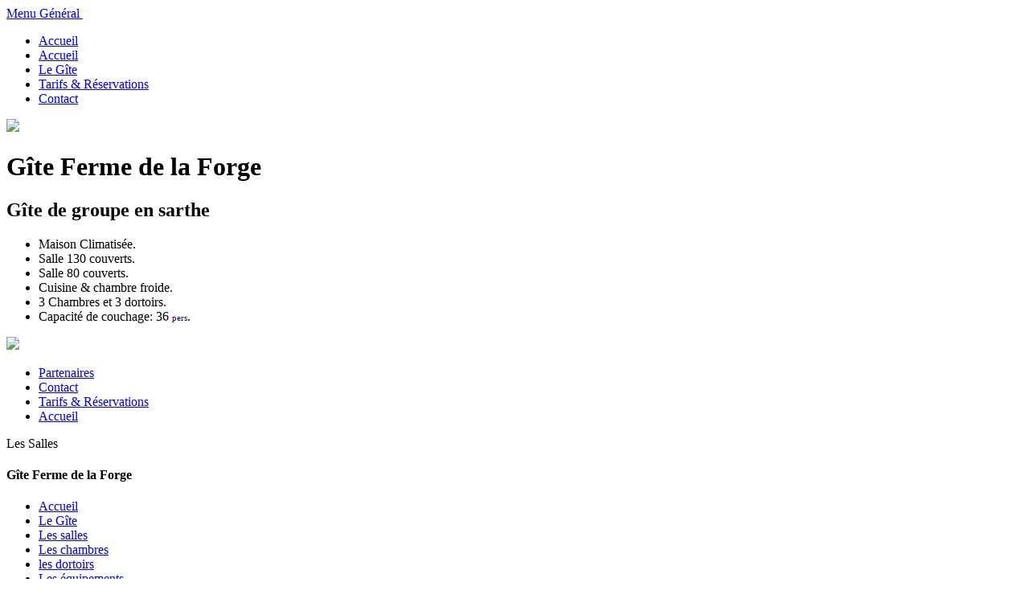

--- FILE ---
content_type: text/html; charset=UTF-8
request_url: http://fermedelaforge.fr/salles
body_size: 4856
content:
<!doctype html><html lang="fr">
<head>
<!--[if lte IE 9]>
<meta http-equiv="refresh" content="0; url=http://fermedelaforge.fr/projets/ie" />
<script type="text/javascript">
/* <![CDATA[ */
window.top.location = 'http://fermedelaforge.fr/projets/ie';
/* ]]> */
</script>
<![endif]-->
	<meta charset="utf-8" />
	<meta name="viewport" content="width=device-width, initial-scale=1, minimum-scale=1, maximum-scale=1, user-scalable=0" />
    <meta name="viewport" content="width=device-width, initial-scale=1.0" />	
	<title>Les salles - Gite en Sarthe Ferme de la Forge</title>
	<meta http-equiv="Content-Type" content="text/html; charset=iso-8859-1" />
	<meta name="description" content="Vous disposez de 2 salles de réception, La première salle, d'une surface de 170 m2, peut accueillir 110 convives pour vos repas de mariage, de réception. La deuxième salle, d'une surface..."/>		
	<meta name="keywords" content="gite en Sarthe,Gite en Sarthe, gite de groupe,gites,location gites,Sarthe,gîtes,gite rural,En Famille, Entre Amis,gites ruraux,gîtes location,Pays-de-Loire,Sarthe, Ornes, Orne,gite ruraux,Pays de Loire,dortoirs,soir&eacute;e dansante, s&eacute;minaire, anniversaire, mariage,location gites,gîtes,grande salle climatis&eacute;e,location de gites,PAYS DE LA LOIRE,pays de la loire,gite,gite pays de loire,gites pays de la loire,GITE PAYS DE LA LOIRE,vacance,vacances Pays de la Loire,gîte france"/>
	<meta name="dc.keywords" content="Gîte Ferme de la Forge, Gîte de grande capacit&eacute;"/>
	<meta name="author" content="http://www.fermedelaforge.fr/"/>
	<meta name="copyright" content="©fermedelaforge"/>
	<meta name="revisit-after" content="1 day"/>
	<meta name="identifier-url" content="http://www.fermedelaforge.fr/"/>
	<meta name="publisher" content="http://www.fermedelaforge.fr/"/>
	<meta name="date-creation-ddmmyyyy" content="02-03-2011"/>
	<meta name="organization" content="http://www.fermedelaforge.fr/"/>
	<meta name="contactZip" content="72260"/>
	<meta name="contactCity" content="Marolles les Braults"/>
	<meta name="contactState" content="France"/>
	<meta name="Classification" content="fermedelaforge"/>
	<meta http-equiv="content-Language" content="fr"/>
	<meta name="location" content="France, FRANCE"/>
	<link rel="stylesheet" href="http://fermedelaforge.fr/css/style.css" type="text/css" media="all" />
	<link rel="stylesheet" href="http://fermedelaforge.fr/css/flexslider.css" type="text/css" media="all" />
	<link href='http://fermedelaforge.fr/css/css?family=Ubuntu:400,500,700' rel='stylesheet' type='text/css' />
	<link rel="stylesheet" href="http://fermedelaforge.fr/css/jquery.lightbox.css" type="text/css" media="screen" />
	<link rel="stylesheet" href="http://fermedelaforge.fr/css/jquery.bxslider.css" type="text/css" media="screen" />
<script type="text/javascript">

  var _gaq = _gaq || [];
  _gaq.push(['_setAccount', 'UA-24100529-1']);
  _gaq.push(['_trackPageview']);

  (function() {
    var ga = document.createElement('script'); ga.type = 'text/javascript'; ga.async = true;
    ga.src = ('https:' == document.location.protocol ? 'https://ssl' : 'http://www') + '.google-analytics.com/ga.js';
    var s = document.getElementsByTagName('script')[0]; s.parentNode.insertBefore(ga, s);
  })();

</script>
</head>
<body  onLoad="f_init();">
<div id="wrapper">
    <div class="menu">		
		<nav class="top-nav" style="z-index:1000;">
			<div class="shell">
				<a href="index.html" class="nav-btn">Menu G&eacute;n&eacute;ral<span>&nbsp;</span></a>
				<span class="top-nav-shadow"></span>
				<ul>
				    <li><span><a href="http://fermedelaforge.fr/">Accueil</a></span></li>
                    <li ><span><a href="http://fermedelaforge.fr/">Accueil</a></span></li>
					<li ><span><a href="http://fermedelaforge.fr/le-gite">Le G&icirc;te</a></span></li>
					<li class="bleft"><span><a href="http://fermedelaforge.fr/blog">Tarifs &amp; R&eacute;servations</a></span></li>
					<li ><span><a href="http://fermedelaforge.fr/contact">Contact</a></span></li>
				</ul>
			</div>
		</nav>   </div>
   <div id="headerwrap" class="fullwidth">
        <div id="header" class="container_12a">
		    <div class="grid_4a">
			    <img id="source-image" src="http://fermedelaforge.fr/images/bandeau.jpg" />
				<div class="panel-gite">
				  <div class="panel-gite-head">
					<h1>
						G&icirc;te <span>Ferme de la Forge</span></h1>
					<h2>
						G&icirc;te de groupe en sarthe</h2>
				  </div>
					<div class="detail">
						<ul>
							<li>
								Maison Climatis&eacute;e.</li>
							<li>
								Salle 130 couverts.</li>
							<li>
								Salle 80 couverts.</li>
							<li>
								Cuisine &amp; chambre froide.</li>
							<li>
								3 Chambres et 3 dortoirs.</li>
							<li>
								Capacit&eacute; de couchage: 36&nbsp;<span style="font-size: 11px;color:#2b0158;">pers</span>.</li>
						</ul>	  
					</div>
				</div>	
		    </div>
		    <div class="grid_8a">
			    <div class="fond-gite">
				    <img src="http://fermedelaforge.fr/images/gitelaforge.jpg" /></div>
		    </div>
        </div>
   </div>
	<div  id="headerwrap2"  class="fullwidth">
		<div id="nav2">
		    <nav class="top-nav">
			    <div class="shell">
					<ul>
						<li ><span><a href="http://fermedelaforge.fr/partenaires">Partenaires</a></span></li>
						<li ><span><a href="http://fermedelaforge.fr/contact">Contact</a></span></li>
						<li ><span><a href="http://fermedelaforge.fr/tarifs-reservations">Tarifs &amp; R&eacute;servations</a></span></li>
						<li class="bleft"><span><a href="http://fermedelaforge.fr/">Accueil</a></span></li>
					</ul>			    </div>
		    </nav>
		</div>
	</div>
    <div id="main-wrap">
        <!-- Start Left Section -->
        <div class="leftsection">
			<div class="position">
				<p>
					Les Salles</p>
			</div>
        	<!-- Start Widget -->
            <div class="blogwidget">
            	<!-- Start -->
            	<div class="widgettitle"><h4>G&icirc;te Ferme de la Forge</h4></div>                
                <div class="widgetbody">                
                	<div class="blogcategories">                    
                    	<ul>
                        	<li ><a href="http://fermedelaforge.fr/" title="Accueil">Accueil</a></li>
                            <li ><a href="http://fermedelaforge.fr/le-gite" title="Le G&icirc;te">Le G&icirc;te</a></li>
                            <li class="active"><a href="http://fermedelaforge.fr/salles" title="Les salles">Les salles</a></li>
							<li ><a href="http://fermedelaforge.fr/chambres" title="Les chambres">Les chambres</a></li>
							<li ><a href="http://fermedelaforge.fr/dortoirs" title="les dortoirs">les dortoirs</a></li>
							<li ><a href="http://fermedelaforge.fr/equipements" title="Les &eacute;quipements">Les &eacute;quipements</a></li>
							<li class="mobfooter "><a href="http://fermedelaforge.fr/personnes-a-mobilite-reduite" title="Les &eacute;quipements">Personnes &agrave; mobilit&eacute; r&eacute;duites</a></li>
							<li ><a href="http://fermedelaforge.fr/tarifs-reservations" title="Tarifs & R&eacute;servations">Tarifs & R&eacute;servations</a></li>
                            <li ><a href="http://fermedelaforge.fr/panorama" title="Visite Virtuelle">Visite Virtuelle</a></li>
							<li ><a href="http://fermedelaforge.fr/contact" title="Contact">Contact</a></li>                      
                        </ul>
						<p>&nbsp;</p>
						<a id="mobilite-reduite" class="mobfooters" href="personnes-a-mobilite-reduite">
						    <span>Personnes<br/>&agrave; mobilit&eacute; r&eacute;duites</span></a>								
						<div class="clearall">
							&nbsp;</div>	                  
                    </div>                
              </div>
              <!-- End -->            
            </div>
            <!-- End Widget -->
            
        	<!-- Start Widget -->
            <div class="blogwidget">
            	<!-- Start -->
            	<div class="widgettitle"><h4>Coordonn&eacute;es</h4></div>                
                <div class="widgetbody">                
                	<div class="blogcategories">                    
								<div id="menu-contact" class="pop">
									G&icirc;te Ferme de la Forge<br />
									La Forge<br />
									72260 Marolles les Braults</div>
								<div id="coordonnees" class="pop">

									<a style="color:#424242;">02.43.97.41.34</a><br/>
									<a style="color:#424242;">06.71.98.99.35</a>

									<a href="mailto:zxIByFxBpksGtGduQyipvNZzK" class="emailATraduire">Courriel</a></div>
								<div class="laforge">
									<b>En annexe</b> &agrave; notre activit&eacute; d'exploitant agricole, nous avons ouvert un magasin de vente en directe de nos produits depuis plus de 20 ans en Boucherie Charcuterie Traiteur.<br/><a style="color:#424242;" href="http://www.boucherie-traiteur-marolleslesbraults.fr">Consultez notre Site</a></div>									

                     
                    </div>                
              </div>
              <!-- End -->            
            </div>
            <!-- End Widget -->

        	<!-- Start Widget -->
            <div class="blogwidget">
            	<!-- Start -->
            	<div class="widgettitle"><h4>Itin&eacute;raire</h4></div>                
                <div class="widgetbody">                
                	<div class="blogcategories">                    
								<div class="itineraire pop">
									<a target="_blank" href="https://www.google.fr/maps/dir//La+Forge,+72260+Marolles-les-Braults/@48.2516145,0.2946396,15z/data=!4m16!1m7!3m6!1s0x47e268659c543c17:0xff6e56fae6f153a6!2sLa+Forge,+72260+Marolles-les-Braults!3b1!8m2!3d48.2516145!4d0.3033943!4m7!1m0!1m5!1m1!1s0x47e268659c543c17:0xff6e56fae6f153a6!2m2!1d0.3033943!2d48.2516145?hl=fr"><img height="87" src="http://fermedelaforge.fr/images/itineraire.png" width="129" /></a></div>
								<div class="itineraire pop">
									<b>coordon&eacute;es GPS</b><br />
									Latitude : 48.25159<br />
									Longitude : 0.3029823</div>                   
                    </div>                
              </div>
              <!-- End -->            
            </div>
            <!-- End Widget -->
        	<!-- Start Widget -->
            <div class="blogwidget">
            	<!-- Start -->
            	<div class="widgettitle"><h4>Notre Activit&eacute;</h4></div>                
                <div class="widgetbody">                
                	<div class="blogcategories">                    
								<div class="laforge">
									<b>En annexe</b> &agrave; notre activit&eacute; d'exploitant agricole, nous avons ouvert un magasin de vente en directe de nos produits<br/>depuis plus de 20 ans en<br/>Boucherie Charcuterie Traiteur.<br/><br/><a href="http://www.boucherie-traiteur-marolleslesbraults.fr">Site Produits de la ferme</a></div>									
                                <div class="clearall">
									&nbsp;</div>                   
                    </div>                
              </div>
              <!-- End -->            
            </div>
            <!-- End Widget -->			
        </div>
        <!-- End Left Section -->
        
        <!-- Start Right Section -->
        <div class="rightsection">
        
        	<!-- Start Blog Post -->
        	<div class="blogwrapstart">
				<div class="gallery gallery1 hdgallery">
					<a href="http://fermedelaforge.fr/fichiers/images/salle/salle25-g.jpg ">salle</a>
					<a href="http://fermedelaforge.fr/fichiers/images/salle/salle30-g.jpg">salle</a>
					<a href="http://fermedelaforge.fr/fichiers/images/salle/salle28-g.jpg">salle</a>
					<a href="http://fermedelaforge.fr/fichiers/images/salle/salle10-g.jpg">salle</a>
					<a href="http://fermedelaforge.fr/fichiers/images/salle/salle23-g.jpg">salle</a>
					<a href="http://fermedelaforge.fr/fichiers/images/salle/salle24-g.jpg">salle</a>
					<a href="http://fermedelaforge.fr/fichiers/images/salle/salle31-g.jpg">salle</a>
					<a href="http://fermedelaforge.fr/fichiers/images/salle/salle30-g.jpg">salle</a>
					<a href="http://fermedelaforge.fr/fichiers/images/salle/salle01-g.jpg ">salle</a>
					<a href="http://fermedelaforge.fr/fichiers/images/salle/salle06-g.jpg ">salle</a>
					<a href="http://fermedelaforge.fr/fichiers/images/salle/salle03-g.jpg ">salle</a>
					<a href="http://fermedelaforge.fr/fichiers/images/salle/salle05-g.jpg ">salle</a>					
				</div>
				<div class="sliders">
					<ul class="bxslider">
					  <li><img src="http://fermedelaforge.fr/fichiers/images/salle/salle01.jpg" /></li>
					  <li><img src="http://fermedelaforge.fr/fichiers/images/salle/salle25.jpg" /></li>
					  <li><img src="http://fermedelaforge.fr/fichiers/images/salle/salle30.jpg" /></li>
					  <li><img src="http://fermedelaforge.fr/fichiers/images/salle/salle28.jpg" /></li>
					  <li><img src="http://fermedelaforge.fr/fichiers/images/salle/salle10.jpg" /></li>
					  <li><img src="http://fermedelaforge.fr/fichiers/images/salle/salle23.jpg" /></li>
					  <li><img src="http://fermedelaforge.fr/fichiers/images/salle/salle24.jpg" /></li>
					  <li><img src="http://fermedelaforge.fr/fichiers/images/salle/salle31.jpg" /></li>
					  <li><img src="http://fermedelaforge.fr/fichiers/images/salle/salle30.jpg" /></li>
					  <li><img src="http://fermedelaforge.fr/fichiers/images/salle/salle06.jpg" /></li>
					  <li><img src="http://fermedelaforge.fr/fichiers/images/salle/salle03.jpg" /></li>
					  <li><img src="http://fermedelaforge.fr/fichiers/images/salle/salle05.jpg" /></li>
					</ul>
				</div>

				<div class="bande-bb-titre">
					<div class="gallery gallery1" style="text-align:left;">
						<a href="http://fermedelaforge.fr/fichiers/images/salle/salle23-g.jpg" style="float:right;padding:2px 0px 0 10px;">
						<img src="http://fermedelaforge.fr/images/diaporama_01.png" style="width: 24px; height: 25px;border:0;"/></a> 
						<a href="http://fermedelaforge.fr/fichiers/images/salle/salle24-g.jpg" style="float:right;text-decoration:underline;color:#fff;font-size:12px;font-weight:bold;padding-top:5px;letter-spacing:1px;">
						 Diaporama</a>
					</div>
				</div>
		    	 <div class="bande-bb"></div>            
            	<p>&nbsp;</p>
                <div class="texte-page">
					<div class="blogbody">
                        <div class="bande-bb-titre-page"><h1>Les Salles</h1></div>	
						<div class="clearall">&nbsp;</div>
						<!-- Start Blog Text -->
						<div class="blogtext">
							<div class="blogintro">
								<p>
									<strong><span style="color: rgb(153, 0, 153);">Vous disposez de 2 salles de r&eacute;ception :</span></strong></p>							
								<p>&nbsp;</p>
								<p>
									<strong><span style="color: rgb(153, 0, 153);">La premi&egrave;re salle</span></strong>, d'une surface de 170 m<sup>2</sup>, peut accueillir 110 convives pour vos repas de mariage, de r&eacute;ception...</p>
								<p>&nbsp;</p>
								<p>
									<strong><span style="color: rgb(153, 0, 153);">La deuxi&egrave;me salle</span></strong>, d'une surface de 115 m<sup>2</sup>, pour vos r&eacute;ceptions entre amis et famille autour d'un cocktail ou vin d'honneur...</p>
								<p>&nbsp;</p>
								<p>
									&Agrave; votre disposition &agrave; l'accueil, <strong><span style="color: rgb(153, 0, 153);">lors de vos soir&eacute;es dansantes</span></strong>, Vous trouverez un bar &eacute;quip&eacute; d'un r&eacute;frig&eacute;rateur.</p>
								<p>&nbsp;</p>	
									<span style="color: rgb(51, 102, 51);"><strong><img alt="mobilite reduite" src="http://fermedelaforge.fr/fichiers/images/commun/mobilite.gif" style="width: 45px; height: 45px; float: left;" /><br />
									&nbsp; </strong></span><span style="color: rgb(153, 0, 153);"><strong>Salle</strong></span> accessible pour les personnes &agrave; mobilit&eacute; r&eacute;duite.</p>
								<ul class="liste-puce">
									<li>
										Tables rondes, rectangulaires et ovales avec leurs chaises assorties vous permettrons un agencement &agrave; votre go&ucirc;t.</li>
								</ul>
								<p style="text-align: center;">
									&nbsp;&nbsp;&nbsp;</p>
								<p style="text-align: center;">
									<span style="color: rgb(153, 0, 153);"><strong>Vous profiterez</strong></span> d&#39;un cadre chaleureux lors d&#39;une soir&eacute;e entre amis ou en famille.</p>

									
						<div class="boxes-half vignette-salles">

										<div class="vignette-salles-position gallery gallery1">
										    <a href="http://fermedelaforge.fr/fichiers/images/salle/salle07-g.jpg">
												<img alt="salle de grande capacité" src="http://fermedelaforge.fr/fichiers/images/salle/salle07.jpg" /></a>
										</div>
        
						</div>
						<div class="boxes-half vignette-salles">

										<div class="vignette-salles-position gallery gallery1">
										    <a href="http://fermedelaforge.fr/fichiers/images/salle/salle29-g.jpg">
												<img alt="2ème salle de grande capacité" src="http://fermedelaforge.fr/fichiers/images/salle/salle29.jpg" /></a>
										</div>
      
						</div>									
								<p>
									&nbsp;&nbsp;</p>									
							</div>
							<div class="clearall">&nbsp;</div>						
									<p>
									&nbsp;&nbsp;</p>										
						</div>
						<!-- End Blog Text -->
					</div>
                </div>
				<div class="bande-b">
					&nbsp;</div>
            
            </div>
            <!-- End Blog Post -->
			<div class="clearalls">
				&nbsp;</div>
        
        </div>
        <!-- End Right Section -->				
	</div>			
	<div id="footer">
		<div id="footertop">
			<div class="footerwrap">
				<div class="useful_links">

	                <div class="usefultitle">Menu</div>
                <div class="usefulbody">
                    	<ul>
                        	<li ><a href="http://fermedelaforge.fr/" title="Accueil">Accueil</a></li>
                            <li ><a href="http://fermedelaforge.fr/le-gite" title="Le G&icirc;te">Le G&icirc;te</a></li>
                            <li class="active"><a href="http://fermedelaforge.fr/salles" title="Les salles">Les salles</a></li>
							<li ><a href="http://fermedelaforge.fr/chambres" title="Les chambres">Les chambres</a></li>
							<li ><a href="http://fermedelaforge.fr/dortoirs" title="les dortoirs">les dortoirs</a></li>
							<li ><a href="http://fermedelaforge.fr/equipements" title="Les &eacute;quipements">Les &eacute;quipements</a></li>
							<li class="mobfooter "><a href="http://fermedelaforge.fr/personnes-a-mobilite-reduite" title="Les &eacute;quipements">Personnes &agrave; mobilit&eacute; r&eacute;duites</a></li>
							<li ><a href="http://fermedelaforge.fr/tarifs-reservations" title="Tarifs & R&eacute;servations">Tarifs & R&eacute;servations</a></li>
                            <li ><a href="http://fermedelaforge.fr/panorama" title="Visite Virtuelle">Visite Virtuelle</a></li>
							<li ><a href="http://fermedelaforge.fr/contact" title="Contact">Contact</a></li>                      
                        </ul>
						<p>&nbsp;</p>
						<a id="mobilite-reduite" class="mobfooters" href="personnes-a-mobilite-reduite">
						    <span>Personnes<br/>&agrave; mobilit&eacute; r&eacute;duites</span></a>								
						<div class="clearall">
							&nbsp;</div>                 </div>
				</div>
				<div class="useful_links" class="usefulbody2">
				
	                <div class="usefultitle">Coordonnees</div>
                <div class="usefulbody">
								<div id="menu-contact" class="pop">
									G&icirc;te Ferme de la Forge<br />
									La Forge<br />
									72260 Marolles les Braults</div>
								<div id="coordonnees" class="pop">

									<a style="color:#424242;">02.43.97.41.34</a><br/>
									<a style="color:#424242;">06.71.98.99.35</a>

									<a href="mailto:zxIByFxBpksGtGduQyipvNZzK" class="emailATraduire">Courriel</a></div>
								<div class="laforge">
									<b>En annexe</b> &agrave; notre activit&eacute; d'exploitant agricole, nous avons ouvert un magasin de vente en directe de nos produits depuis plus de 20 ans en Boucherie Charcuterie Traiteur.<br/><a style="color:#424242;" href="http://www.boucherie-traiteur-marolleslesbraults.fr">Consultez notre Site</a></div>									

                 </div>
				</div>
				<div class="useful_links usefulbody3">

	                <div class="usefultitle">Itineraire</div>
                <div class="usefulbody">
								<div class="itineraire pop">
									<a target="_blank" href="https://www.google.fr/maps/dir//La+Forge,+72260+Marolles-les-Braults/@48.2516145,0.2946396,15z/data=!4m16!1m7!3m6!1s0x47e268659c543c17:0xff6e56fae6f153a6!2sLa+Forge,+72260+Marolles-les-Braults!3b1!8m2!3d48.2516145!4d0.3033943!4m7!1m0!1m5!1m1!1s0x47e268659c543c17:0xff6e56fae6f153a6!2m2!1d0.3033943!2d48.2516145?hl=fr"><img height="87" src="http://fermedelaforge.fr/images/itineraire.png" width="129" /></a></div>
								<div class="itineraire pop">
									<b>coordon&eacute;es GPS</b><br />
									Latitude : 48.25159<br />
									Longitude : 0.3029823</div>
                 </div>

				</div>
			</div>
		<div class="clear"></div>		
			<div class="footerwrap">
				<div id="copyright"><br/>G&icirc;te Ferme de la Forge &copy; 2011-2026&nbsp;&nbsp;-&nbsp;&nbsp;<a style="display:inline;" href="http://fermedelaforge.fr/mentions-legales">Mentions Legales</a>  -  <a style="display:inline;" href="http://fermedelaforge.fr/plan-du-site">Plan du site</a>  -  Tous Droits R&eacute;serv&eacute;s.<br/> </div>   
		</div>

	</div>
	<div id="scrolltab"></div>
	</div>			  
</div>
	<script src="http://fermedelaforge.fr/js/jquery-1.8.0.min.js" type="text/javascript"></script>
	<script src="http://fermedelaforge.fr/js/jquery.flexslider-min.js" type="text/javascript"></script>
	<script src="http://fermedelaforge.fr/js/functions.js" type="text/javascript"></script>
    <script type="text/javascript" src="http://fermedelaforge.fr/js/jquery.nivo.slider.js"></script>	
    <script src="http://fermedelaforge.fr/js/custom.js"></script> 
	<script language="javascript" type="text/javascript" src="http://fermedelaforge.fr/js/nospam.js"></script>
	<script type="text/javascript" src="http://fermedelaforge.fr/js/jquery.lightbox.js"></script>
	<script type="text/javascript" src="http://fermedelaforge.fr/js/jquery.bxslider.js"></script>
<script>
  // Initiate Lightbox
  $(document).ready(function(){
  $('.bxslider').bxSlider({
  auto: true,
  autoControls: true,
  minSlides: 2,
  maxSlides: 4,
  slideWidth: 230,
  slideMargin: 10
  });
});
  $(function() {
	$('.gallery1 a').lightbox({minSize: 480}); 
  });

</script>
	<!--[if lt IE 9]>
		<script src="http://fermedelaforge.fr/js/modernizr.custom.js"></script>
	<![endif]-->
</body>
</html>